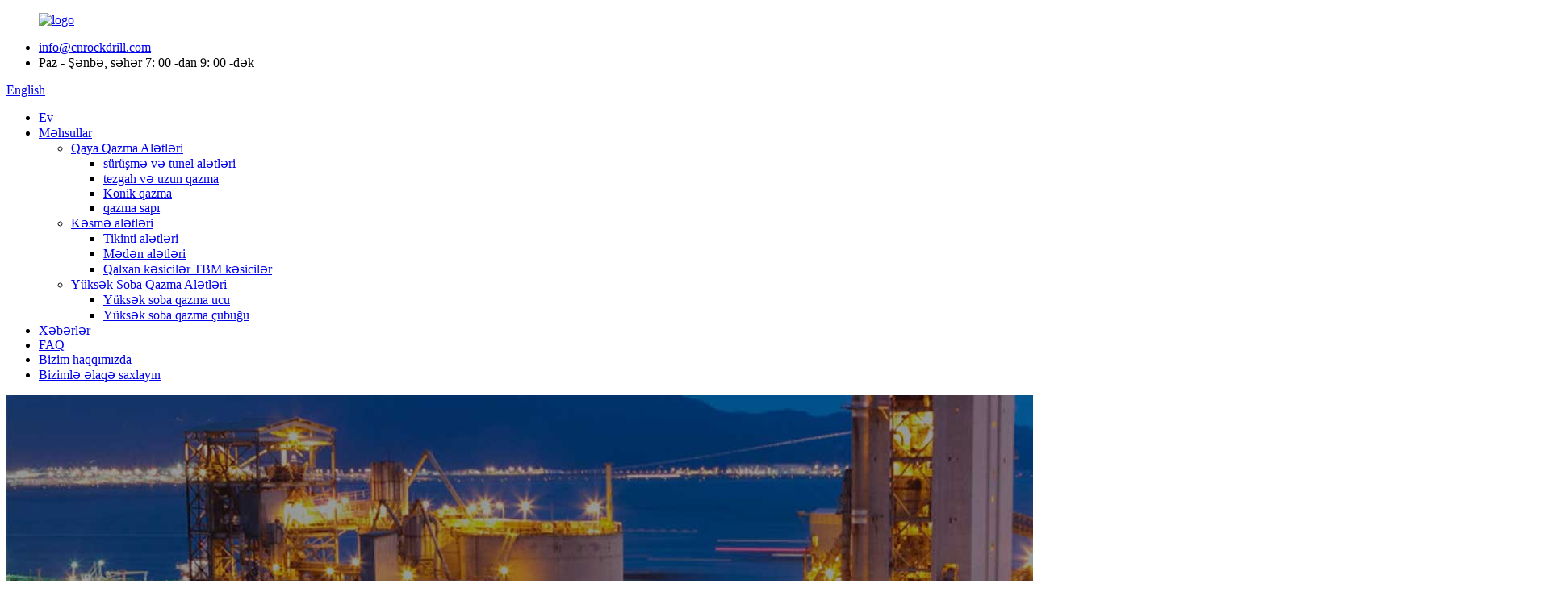

--- FILE ---
content_type: text/html
request_url: http://az.cnrockdrill.com/tapered-drilling-products/
body_size: 9521
content:
<!DOCTYPE html>
<html dir="ltr" lang="en">
<head>

<script async="" src="https://www.googletagmanager.com/gtag/js?id=UA-65823195-17"></script>
<script>
  window.dataLayer = window.dataLayer || [];
  function gtag(){dataLayer.push(arguments);}
  gtag('js', new Date());

  gtag('config', 'UA-65823195-17');
</script>
<meta content="text/html; charset=utf-8" http-equiv="Content-Type"/>
<title>Konik qazma fabriki - Çin Konik qazma İstehsalçıları, Təchizatçıları</title>
<meta content="width=device-width,initial-scale=1,minimum-scale=1,maximum-scale=1,user-scalable=no" name="viewport"/>
<link href="" rel="apple-touch-icon-precomposed"/>
<meta content="telephone=no" name="format-detection"/>
<meta content="yes" name="apple-mobile-web-app-capable"/>
<meta content="black" name="apple-mobile-web-app-status-bar-style"/>
<link href="//cdn.globalso.com/cnrockdrill/style/global/style.css" rel="stylesheet"/>
<link href="//cdn.globalso.com/cnrockdrill/style/public/public.css" rel="stylesheet"/>
<link href="//cdn.globalso.com/cnrockdrill/c0f85347.png" rel="shortcut icon"/>
<link href="https://www.cnrockdrill.com/tapered-drilling-products/" rel="canonical"/>
<meta content="
   Konik qazma İstehsalçıları, Fabrika, Çindən Təchizatçılar, Bir çox fikir və təklif kəskin şəkildə təqdir ediləcək! Böyük əməkdaşlıq hər birimizi daha yaxşı inkişafa təkan verə bilər!
  " name="description"/>
<link href="//cdn.globalso.com/hide_search.css" rel="stylesheet"/></head>
<body>
<div class="container">

<header class="web_head">
<div class="top_bar layout">
<figure class="logo"> <a href="http://az.cnrockdrill.com/"> <img alt="logo" src="//cdn.globalso.com/cnrockdrill/e7e1f7052.png"/>
</a></figure>
<ul class="head_contact">
<li class="head_mail"><a href="mailto:info@cnrockdrill.com">info@cnrockdrill.com</a></li> <li class="work_hour">Paz - Şənbə, səhər 7: 00 -dan 9: 00 -dək</li>
</ul>

<div class="change-language ensemble">
<div class="change-language-info">
<div class="change-language-title medium-title">
<div class="language-flag language-flag-en"><a href="https://www.cnrockdrill.com/"><b class="country-flag"></b><span>English</span> </a></div>
<b class="language-icon"></b>
</div>
<div class="change-language-cont sub-content">
<div class="empty"></div>
</div>
</div>
</div>


</div>
<div class="head_layout">
<div class="layout">
<nav class="nav_wrap">
<ul class="head_nav">
<li><a href="/">Ev</a></li>
<li class="current-menu-ancestor"><a href="http://az.cnrockdrill.com/product-categories/">Məhsullar</a>
<ul class="sub-menu">
<li class="current-menu-ancestor current-menu-parent"><a href="http://az.cnrockdrill.com/rock-drilling-tools/">Qaya Qazma Alətləri</a>
<ul class="sub-menu">
<li><a href="http://az.cnrockdrill.com/drifting-and-tunneling-tools/">sürüşmə və tunel alətləri</a></li>
<li><a href="http://az.cnrockdrill.com/deep-drilling-drill-tools/">tezgah və uzun qazma</a></li>
<li class="nav-current"><a href="http://az.cnrockdrill.com/tapered-drilling-products/">Konik qazma</a></li>
<li><a href="http://az.cnrockdrill.com/shank-adapter/">qazma sapı</a></li>
</ul>
</li>
<li><a href="http://az.cnrockdrill.com/cutting-tools/">Kəsmə alətləri</a>
<ul class="sub-menu">
<li><a href="http://az.cnrockdrill.com/construction-tools/">Tikinti alətləri</a></li>
<li><a href="http://az.cnrockdrill.com/mining-tools/">Mədən alətləri</a></li>
<li><a href="http://az.cnrockdrill.com/shield-cutters-tbm-cutters/">Qalxan kəsicilər TBM kəsicilər</a></li>
</ul>
</li>
<li><a href="http://az.cnrockdrill.com/blast-furnace-drilling-tools/">Yüksək Soba Qazma Alətləri</a>
<ul class="sub-menu">
<li><a href="http://az.cnrockdrill.com/blast-furnace-drill-bit/">Yüksək soba qazma ucu</a></li>
<li><a href="http://az.cnrockdrill.com/blast-furnace-drill-rod/">Yüksək soba qazma çubuğu</a></li>
</ul>
</li>
</ul>
</li>
<li><a href="http://az.cnrockdrill.com/news/">Xəbərlər</a></li>
<li><a href="http://az.cnrockdrill.com/faqs/">FAQ</a></li>
<li><a href="http://az.cnrockdrill.com/about-us/">Bizim haqqımızda</a></li>
<li><a href="http://az.cnrockdrill.com/contact-us/">Bizimlə əlaqə saxlayın</a></li>
</ul>
</nav>
<div class="btn--search" id="btn-search"></div>
</div>
</div>
</header>
 
<section class="sys_sub_head">
<div class="head_bn_item"><img src="https://www.cnrockdrill.com/style/global/img/demo/page_banner.jpg"/></div>
<section class="path_bar">
<ul>
<li> <a href="http://az.cnrockdrill.com/" itemprop="breadcrumb">Ev</a></li><li> <a href="http://az.cnrockdrill.com/products/" itemprop="breadcrumb" title="Products">Məhsullar</a> </li><li> <a href="http://az.cnrockdrill.com/rock-drilling-tools/" itemprop="breadcrumb" title="Rock Drilling Tools">Qaya Qazma Alətləri</a> </li><li> <a href="#">Konik qazma</a></li>
</ul>
<h1 class="pagnation_title">Konik qazma</h1>
</section>
</section>
<div class="greeting-wrap layout"> <span class="greeting-info">Salam, məhsullarımızla tanış olmaq üçün gəlin!</span> </div>
<section class="web_main page_main">
<div class="layout">
<aside class="aside">
<section class="aside-wrap">
<section class="side-widget">
<div class="side-tit-bar">
<h2 class="side-tit">Kateqoriyalar</h2>
</div>
<ul class="side-cate">
<li class="current-menu-ancestor current-menu-parent"><a href="http://az.cnrockdrill.com/rock-drilling-tools/">Qaya Qazma Alətləri</a>
<ul class="sub-menu">
<li><a href="http://az.cnrockdrill.com/drifting-and-tunneling-tools/">sürüşmə və tunel alətləri</a></li>
<li><a href="http://az.cnrockdrill.com/deep-drilling-drill-tools/">tezgah və uzun qazma</a></li>
<li class="nav-current"><a href="http://az.cnrockdrill.com/tapered-drilling-products/">Konik qazma</a></li>
<li><a href="http://az.cnrockdrill.com/shank-adapter/">qazma sapı</a></li>
</ul>
</li>
<li><a href="http://az.cnrockdrill.com/cutting-tools/">Kəsmə alətləri</a>
<ul class="sub-menu">
<li><a href="http://az.cnrockdrill.com/construction-tools/">Tikinti alətləri</a></li>
<li><a href="http://az.cnrockdrill.com/mining-tools/">Mədən alətləri</a></li>
<li><a href="http://az.cnrockdrill.com/shield-cutters-tbm-cutters/">Qalxan kəsicilər TBM kəsicilər</a></li>
</ul>
</li>
<li><a href="http://az.cnrockdrill.com/blast-furnace-drilling-tools/">Yüksək Soba Qazma Alətləri</a>
<ul class="sub-menu">
<li><a href="http://az.cnrockdrill.com/blast-furnace-drill-bit/">Yüksək soba qazma ucu</a></li>
<li><a href="http://az.cnrockdrill.com/blast-furnace-drill-rod/">Yüksək soba qazma çubuğu</a></li>
</ul>
</li>
</ul>
</section>
<div class="side-widget">
<div class="side-product-items">
<div class="items_content">
<div class="side_slider">
<ul class="swiper-wrapper">
<li class="swiper-slide gm-sep side_product_item">
<figure> <a class="item-img" href="http://az.cnrockdrill.com/tbm-tunnel-boring-machine-carbide-single-disc-cutter-for-hard-rock-drilling-made-in-china-product/"><img alt="TBM Tunnel Boring Machine Carbide Single Disc C..." src="//cdn.globalso.com/cnrockdrill/H93a511739f0c4f638adc91f7bda575e2b-300x185.jpg"/></a>
<figcaption>
<h3 class="item_title"><a href="http://az.cnrockdrill.com/tbm-tunnel-boring-machine-carbide-single-disc-cutter-for-hard-rock-drilling-made-in-china-product/">TBM Tunel Qazma Maşını C ...</a></h3>
</figcaption>
</figure>
</li>
<li class="swiper-slide gm-sep side_product_item">
<figure> <a class="item-img" href="http://az.cnrockdrill.com/hollow-drill-steel-rod-for-rock-drill-product/"><img alt="R28 R32 R35 R38 T38 T45 T51 GT60 ST58 ST68 Mini..." src="//cdn.globalso.com/cnrockdrill/060119f7159f2073d9bf4dce9acacca5_HTB1j1EVPFXXXXbkXpXXq6xXFXXXe-269x300.jpg"/></a>
<figcaption>
<h3 class="item_title"><a href="http://az.cnrockdrill.com/hollow-drill-steel-rod-for-rock-drill-product/">R28 R32 R35 R38 T38 T45 T51 ...</a></h3>
</figcaption>
</figure>
</li>
<li class="swiper-slide gm-sep side_product_item">
<figure> <a class="item-img" href="http://az.cnrockdrill.com/tapered-tools-11-taper-product/"><img alt="Tapered tools, 11° taper" src="//cdn.globalso.com/cnrockdrill/43d9caa6-300x300.jpg"/></a>
<figcaption>
<h3 class="item_title"><a href="http://az.cnrockdrill.com/tapered-tools-11-taper-product/">Konik alətlər, 11 ° konik</a></h3>
</figcaption>
</figure>
</li>
<li class="swiper-slide gm-sep side_product_item">
<figure> <a class="item-img" href="http://az.cnrockdrill.com/tapered-tools-7-taper-product/"><img alt="Tapered tools, 7° taper" src="//cdn.globalso.com/cnrockdrill/d161bf77-300x300.jpg"/></a>
<figcaption>
<h3 class="item_title"><a href="http://az.cnrockdrill.com/tapered-tools-7-taper-product/">Konik alətlər, 7 ° konik</a></h3>
</figcaption>
</figure>
</li>
<li class="swiper-slide gm-sep side_product_item">
<figure> <a class="item-img" href="http://az.cnrockdrill.com/1448-product/"><img alt="Bench and long-hole drilling T45 (1 3/4 “)" src="//cdn.globalso.com/cnrockdrill/8d9d4c2f5-300x300.jpg"/></a>
<figcaption>
<h3 class="item_title"><a href="http://az.cnrockdrill.com/1448-product/">Tezgah və uzun delikli matkap ...</a></h3>
</figcaption>
</figure>
</li>
</ul>
</div>
<div class="btn-prev"></div>
<div class="btn-next"></div>
</div>
</div>
</div>
</section>
</aside> <section class="main">
<div class="product-list">
<ul class="product_list_items">
<li class="product_list_item">
<figure>
<span class="item_img"><img alt="Tapered tools, 11° taper" src="//cdn.globalso.com/cnrockdrill/43d9caa6-300x300.jpg"/><a href="http://az.cnrockdrill.com/tapered-tools-11-taper-product/" title="Tapered tools, 11° taper"></a> </span>
<figcaption>
<div class="item_information">
<h3 class="item_title"><a href="http://az.cnrockdrill.com/tapered-tools-11-taper-product/" title="Tapered tools, 11° taper">Konik alətlər, 11 ° konik</a></h3>
<div class="item_info">
<p>Qaya qazma alətlərinə aşağıdakılar daxildir: matkap ucu, qazma çubuğu, sap və mufta. Qazma qurğusunun pistonu bilək sümüyünə birbaşa təsir edir, qaya parçalanması üzərində işləmək üçün zərbə gücünü çubuq vasitəsilə stres dalğası şəklində əldə edir. Birincil qırılma yolu ikincil kəsərkən təsir edir; hər ikisi də yüksək qazma səmərəliliyinə malikdir. Adətən yerin quru səthi dərinliyi bir neçə santimetrdən yüzlərlə metrə qədər dəyişən torpaq, gil, çamur, qum, çınqıl və qaya daşları kimi boş, konsolidasiya olunmamış materiallarla örtülür. Sistemlər bütün məhsul çeşidində mövcuddur, ən kiçiyi 114 mm (4 1/2 ″) korpusdur və hazırda ən böyük ölçü 1220 mm (48 ″) korpus üçündür.</p>
</div>
</div>
<div class="product_btns">
<a class="priduct_btn_inquiry add_email12" href="javascript:">sorğu</a><a class="priduct_btn_detail" href="http://az.cnrockdrill.com/tapered-tools-11-taper-product/">detal</a>
</div>
</figcaption>
</figure>
</li>
<li class="product_list_item">
<figure>
<span class="item_img"><img alt="Tapered tools, 12° taper" src="//cdn.globalso.com/cnrockdrill/6b5c49db7-300x300.jpg"/><a href="http://az.cnrockdrill.com/tapered-tools-12-taper-product/" title="Tapered tools, 12° taper"></a> </span>
<figcaption>
<div class="item_information">
<h3 class="item_title"><a href="http://az.cnrockdrill.com/tapered-tools-12-taper-product/" title="Tapered tools, 12° taper">Konik alətlər, 12 ° konik</a></h3>
<div class="item_info">
<p>Qaya qazma alətlərinə aşağıdakılar daxildir: matkap ucu, qazma çubuğu, sap və mufta. Qazma qurğusunun pistonu bilək sümüyünə birbaşa təsir edir, qaya parçalanması üzərində işləmək üçün zərbə gücünü çubuq vasitəsilə stres dalğası şəklində əldə edir. Birincil qırılma yolu ikincil kəsərkən təsir edir; hər ikisi də yüksək qazma səmərəliliyinə malikdir. Adətən yerin quru səthi dərinliyi bir neçə santimetrdən yüzlərlə metrə qədər dəyişən torpaq, gil, çamur, qum, çınqıl və qaya daşları kimi boş, konsolidasiya olunmamış materiallarla örtülür. Sistemlər bütün məhsul çeşidində mövcuddur, ən kiçiyi 114 mm (4 1/2 ″) korpusdur və hazırda ən böyük ölçü 1220 mm (48 ″) korpus üçündür.</p>
</div>
</div>
<div class="product_btns">
<a class="priduct_btn_inquiry add_email12" href="javascript:">sorğu</a><a class="priduct_btn_detail" href="http://az.cnrockdrill.com/tapered-tools-12-taper-product/">detal</a>
</div>
</figcaption>
</figure>
</li>
<li class="product_list_item">
<figure>
<span class="item_img"><img alt="Tapered tools, 7° taper" src="//cdn.globalso.com/cnrockdrill/d161bf77-300x300.jpg"/><a href="http://az.cnrockdrill.com/tapered-tools-7-taper-product/" title="Tapered tools, 7° taper"></a> </span>
<figcaption>
<div class="item_information">
<h3 class="item_title"><a href="http://az.cnrockdrill.com/tapered-tools-7-taper-product/" title="Tapered tools, 7° taper">Konik alətlər, 7 ° konik</a></h3>
<div class="item_info">
<p>Qaya qazma alətlərinə aşağıdakılar daxildir: matkap ucu, qazma çubuğu, sap və mufta. Qazma qurğusunun pistonu bilək sümüyünə birbaşa təsir edir, qaya parçalanması üzərində işləmək üçün zərbə gücünü çubuq vasitəsilə stres dalğası şəklində əldə edir. Birincil qırılma yolu ikincil kəsərkən təsir edir; hər ikisi də yüksək qazma səmərəliliyinə malikdir. Adətən yerin quru səthi dərinliyi bir neçə santimetrdən yüzlərlə metrə qədər dəyişən torpaq, gil, çamur, qum, çınqıl və qaya daşları kimi boş, konsolidasiya olunmamış materiallarla örtülür. Sistemlər bütün məhsul çeşidində mövcuddur, ən kiçiyi 114 mm (4 1/2 ″) korpusdur və hazırda ən böyük ölçü 1220 mm (48 ″) korpus üçündür.</p>
</div>
</div>
<div class="product_btns">
<a class="priduct_btn_inquiry add_email12" href="javascript:">sorğu</a><a class="priduct_btn_detail" href="http://az.cnrockdrill.com/tapered-tools-7-taper-product/">detal</a>
</div>
</figcaption>
</figure>
</li>
</ul>
<div class="page_bar">
<div class="pages"></div>
</div>
</div>
</section>
</div>
</section>

<footer class="web_footer" style="background-image: url(https://www.cnrockdrill.com//style/global/img/demo/footerbg.jpg)">
<section class="layout">
<div class="foor_service">
<div class="foot_item foot_contact_item wow fadeInLeftA" data-wow-delay=".9s" data-wow-duration=".8s">
<h2 class="fot_tit">Bizimlə əlaqə saxlayın</h2>
<div class="foot_cont">
<ul class="foot_contact">
<li class="foot_address">SHANDONG LYNE METAL PRODUCTS ŞİRKƏTİ</li> <li class="foot_phone"><a href="tel:008618865226000">008618865226000</a></li> <li class="foot_email"><a href="mailto:info@cnrockdrill.com">info@cnrockdrill.com</a></li> </ul>
</div>
</div>
<div class="foot_item foot_company_info wow fadeInLeftA" data-wow-delay=".7s" data-wow-duration=".8s">
<h2 class="fot_tit">Məhsul siyahısı</h2>
<div class="foot_cont">
<ul class="foot_nav">
<li><a href="http://az.cnrockdrill.com/blast-furnace-drilling-tools/">Yüksək Soba Qazma Alətləri</a></li>
<li><a href="http://az.cnrockdrill.com/cutting-tools/">Kəsmə alətləri</a></li>
<li><a href="http://az.cnrockdrill.com/rock-drilling-tools/">Qaya Qazma Alətləri</a></li>
</ul>
<ul class="foot_sns">
<li><a href="http://az.cnrockdrill.com/contact-us/" target="_blank"><img alt="sns03" src="//cdn.globalso.com/cnrockdrill/a3f91cf3.png"/></a></li>
<li><a href="http://az.cnrockdrill.com/contact-us/" target="_blank"><img alt="sns04" src="//cdn.globalso.com/cnrockdrill/400f8e40.png"/></a></li>
<li><a href="http://az.cnrockdrill.com/contact-us/" target="_blank"><img alt="sns01" src="//cdn.globalso.com/cnrockdrill/412f3928.png"/></a></li>
</ul>
</div>
</div>
<div class="foot_item foot_inquiry wow fadeInLeftA" data-wow-delay=".7s" data-wow-duration=".8s">
<h2 class="fot_tit">Sorğu göndərilməsi</h2>
<div class="foot_cont">
<p class="inquirydesc">Məhsullarımızla bağlı suallarınız üçün e-poçtunuzu bizə yazın və 24 saat ərzində bizimlə əlaqə saxlayın.</p>
<a class="inquiry_btn more_btn" href="javascript:">indi sorğu</a> </div>
</div>
</div>
</section>
<div class="copyright wow fadeInLeftA" data-wow-delay="1.2s" data-wow-duration=".8s"> © Müəlliflik hüququ - 2010-2021: Bütün Hüquqlar Qorunur. </div>
</footer>

</div>

<aside class="scrollsidebar" id="scrollsidebar">
<div class="side_content">
<div class="side_list">
<header class="hd"><img alt="Online Inuiry" src="//cdn.globalso.com/title_pic.png"/></header>
<div class="cont">
<li><a class="email" href="javascript:" onclick="showMsgPop();">E -poçt göndər</a></li>
</div>
<div class="t-code"> <a href="http://az.cnrockdrill.com/contact-us/"><img alt="wechat" src="//cdn.globalso.com/cnrockdrill/1b5f04a1.png" width="120px"/></a><br/>
<center> Wechat </center>
</div>
<div class="side_title"><a class="close_btn"><span>x</span></a></div>
</div>
</div>
<div class="show_btn"></div>
</aside>
<div class="inquiry-pop-bd">
<div class="inquiry-pop"> <i class="ico-close-pop" onclick="hideMsgPop();"></i>
<script src="//www.globalso.site/form.js" type="text/javascript"></script>
</div>
</div>
<div class="web-search"> <b class="btn--search-close" id="btn-search-close"></b>
<div style=" width:100%">
<div class="head-search">
<form action="/search.php" method="get">
<input class="search-ipt" name="s" placeholder="Start Typing..."/>
<input name="cat" type="hidden" value="490"/>
<input class="search-btn" type="submit"/>
<span class="search-attr">Axtarmaq üçün enter və ya bağlamaq üçün ESC vurun</span>
</form>
</div>
</div>
</div>
<script src="//cdn.globalso.com/cnrockdrill/style/global/js/jquery.min.js" type="text/javascript"></script>
<script src="//cdn.globalso.com/cnrockdrill/style/global/js/common.js" type="text/javascript"></script>
<script src="//cdn.globalso.com/cnrockdrill/style/public/public.js" type="text/javascript"></script>

<ul class="prisna-wp-translate-seo" id="prisna-translator-seo"><li class="language-flag language-flag-en"><a href="https://www.cnrockdrill.com/tapered-drilling-products/" target="_blank" title="English"><b class="country-flag"></b><span>English</span></a></li><li class="language-flag language-flag-fr"><a href="http://fr.cnrockdrill.com/tapered-drilling-products/" target="_blank" title="French"><b class="country-flag"></b><span>French</span></a></li><li class="language-flag language-flag-de"><a href="http://de.cnrockdrill.com/tapered-drilling-products/" target="_blank" title="German"><b class="country-flag"></b><span>German</span></a></li><li class="language-flag language-flag-pt"><a href="http://pt.cnrockdrill.com/tapered-drilling-products/" target="_blank" title="Portuguese"><b class="country-flag"></b><span>Portuguese</span></a></li><li class="language-flag language-flag-es"><a href="http://es.cnrockdrill.com/tapered-drilling-products/" target="_blank" title="Spanish"><b class="country-flag"></b><span>Spanish</span></a></li><li class="language-flag language-flag-ru"><a href="http://ru.cnrockdrill.com/tapered-drilling-products/" target="_blank" title="Russian"><b class="country-flag"></b><span>Russian</span></a></li><li class="language-flag language-flag-ja"><a href="http://ja.cnrockdrill.com/tapered-drilling-products/" target="_blank" title="Japanese"><b class="country-flag"></b><span>Japanese</span></a></li><li class="language-flag language-flag-ko"><a href="http://ko.cnrockdrill.com/tapered-drilling-products/" target="_blank" title="Korean"><b class="country-flag"></b><span>Korean</span></a></li><li class="language-flag language-flag-ar"><a href="http://ar.cnrockdrill.com/tapered-drilling-products/" target="_blank" title="Arabic"><b class="country-flag"></b><span>Arabic</span></a></li><li class="language-flag language-flag-ga"><a href="http://ga.cnrockdrill.com/tapered-drilling-products/" target="_blank" title="Irish"><b class="country-flag"></b><span>Irish</span></a></li><li class="language-flag language-flag-el"><a href="http://el.cnrockdrill.com/tapered-drilling-products/" target="_blank" title="Greek"><b class="country-flag"></b><span>Greek</span></a></li><li class="language-flag language-flag-tr"><a href="http://tr.cnrockdrill.com/tapered-drilling-products/" target="_blank" title="Turkish"><b class="country-flag"></b><span>Turkish</span></a></li><li class="language-flag language-flag-it"><a href="http://it.cnrockdrill.com/tapered-drilling-products/" target="_blank" title="Italian"><b class="country-flag"></b><span>Italian</span></a></li><li class="language-flag language-flag-da"><a href="http://da.cnrockdrill.com/tapered-drilling-products/" target="_blank" title="Danish"><b class="country-flag"></b><span>Danish</span></a></li><li class="language-flag language-flag-ro"><a href="http://ro.cnrockdrill.com/tapered-drilling-products/" target="_blank" title="Romanian"><b class="country-flag"></b><span>Romanian</span></a></li><li class="language-flag language-flag-id"><a href="http://id.cnrockdrill.com/tapered-drilling-products/" target="_blank" title="Indonesian"><b class="country-flag"></b><span>Indonesian</span></a></li><li class="language-flag language-flag-cs"><a href="http://cs.cnrockdrill.com/tapered-drilling-products/" target="_blank" title="Czech"><b class="country-flag"></b><span>Czech</span></a></li><li class="language-flag language-flag-af"><a href="http://af.cnrockdrill.com/tapered-drilling-products/" target="_blank" title="Afrikaans"><b class="country-flag"></b><span>Afrikaans</span></a></li><li class="language-flag language-flag-sv"><a href="http://sv.cnrockdrill.com/tapered-drilling-products/" target="_blank" title="Swedish"><b class="country-flag"></b><span>Swedish</span></a></li><li class="language-flag language-flag-pl"><a href="http://pl.cnrockdrill.com/tapered-drilling-products/" target="_blank" title="Polish"><b class="country-flag"></b><span>Polish</span></a></li><li class="language-flag language-flag-eu"><a href="http://eu.cnrockdrill.com/tapered-drilling-products/" target="_blank" title="Basque"><b class="country-flag"></b><span>Basque</span></a></li><li class="language-flag language-flag-ca"><a href="http://ca.cnrockdrill.com/tapered-drilling-products/" target="_blank" title="Catalan"><b class="country-flag"></b><span>Catalan</span></a></li><li class="language-flag language-flag-eo"><a href="http://eo.cnrockdrill.com/tapered-drilling-products/" target="_blank" title="Esperanto"><b class="country-flag"></b><span>Esperanto</span></a></li><li class="language-flag language-flag-hi"><a href="http://hi.cnrockdrill.com/tapered-drilling-products/" target="_blank" title="Hindi"><b class="country-flag"></b><span>Hindi</span></a></li><li class="language-flag language-flag-lo"><a href="http://lo.cnrockdrill.com/tapered-drilling-products/" target="_blank" title="Lao"><b class="country-flag"></b><span>Lao</span></a></li><li class="language-flag language-flag-sq"><a href="http://sq.cnrockdrill.com/tapered-drilling-products/" target="_blank" title="Albanian"><b class="country-flag"></b><span>Albanian</span></a></li><li class="language-flag language-flag-am"><a href="http://am.cnrockdrill.com/tapered-drilling-products/" target="_blank" title="Amharic"><b class="country-flag"></b><span>Amharic</span></a></li><li class="language-flag language-flag-hy"><a href="http://hy.cnrockdrill.com/tapered-drilling-products/" target="_blank" title="Armenian"><b class="country-flag"></b><span>Armenian</span></a></li><li class="language-flag language-flag-az"><a href="http://az.cnrockdrill.com/tapered-drilling-products/" target="_blank" title="Azerbaijani"><b class="country-flag"></b><span>Azerbaijani</span></a></li><li class="language-flag language-flag-be"><a href="http://be.cnrockdrill.com/tapered-drilling-products/" target="_blank" title="Belarusian"><b class="country-flag"></b><span>Belarusian</span></a></li><li class="language-flag language-flag-bn"><a href="http://bn.cnrockdrill.com/tapered-drilling-products/" target="_blank" title="Bengali"><b class="country-flag"></b><span>Bengali</span></a></li><li class="language-flag language-flag-bs"><a href="http://bs.cnrockdrill.com/tapered-drilling-products/" target="_blank" title="Bosnian"><b class="country-flag"></b><span>Bosnian</span></a></li><li class="language-flag language-flag-bg"><a href="http://bg.cnrockdrill.com/tapered-drilling-products/" target="_blank" title="Bulgarian"><b class="country-flag"></b><span>Bulgarian</span></a></li><li class="language-flag language-flag-ceb"><a href="http://ceb.cnrockdrill.com/tapered-drilling-products/" target="_blank" title="Cebuano"><b class="country-flag"></b><span>Cebuano</span></a></li><li class="language-flag language-flag-ny"><a href="http://ny.cnrockdrill.com/tapered-drilling-products/" target="_blank" title="Chichewa"><b class="country-flag"></b><span>Chichewa</span></a></li><li class="language-flag language-flag-co"><a href="http://co.cnrockdrill.com/tapered-drilling-products/" target="_blank" title="Corsican"><b class="country-flag"></b><span>Corsican</span></a></li><li class="language-flag language-flag-hr"><a href="http://hr.cnrockdrill.com/tapered-drilling-products/" target="_blank" title="Croatian"><b class="country-flag"></b><span>Croatian</span></a></li><li class="language-flag language-flag-nl"><a href="http://nl.cnrockdrill.com/tapered-drilling-products/" target="_blank" title="Dutch"><b class="country-flag"></b><span>Dutch</span></a></li><li class="language-flag language-flag-et"><a href="http://et.cnrockdrill.com/tapered-drilling-products/" target="_blank" title="Estonian"><b class="country-flag"></b><span>Estonian</span></a></li><li class="language-flag language-flag-tl"><a href="http://tl.cnrockdrill.com/tapered-drilling-products/" target="_blank" title="Filipino"><b class="country-flag"></b><span>Filipino</span></a></li><li class="language-flag language-flag-fi"><a href="http://fi.cnrockdrill.com/tapered-drilling-products/" target="_blank" title="Finnish"><b class="country-flag"></b><span>Finnish</span></a></li><li class="language-flag language-flag-fy"><a href="http://fy.cnrockdrill.com/tapered-drilling-products/" target="_blank" title="Frisian"><b class="country-flag"></b><span>Frisian</span></a></li><li class="language-flag language-flag-gl"><a href="http://gl.cnrockdrill.com/tapered-drilling-products/" target="_blank" title="Galician"><b class="country-flag"></b><span>Galician</span></a></li><li class="language-flag language-flag-ka"><a href="http://ka.cnrockdrill.com/tapered-drilling-products/" target="_blank" title="Georgian"><b class="country-flag"></b><span>Georgian</span></a></li><li class="language-flag language-flag-gu"><a href="http://gu.cnrockdrill.com/tapered-drilling-products/" target="_blank" title="Gujarati"><b class="country-flag"></b><span>Gujarati</span></a></li><li class="language-flag language-flag-ht"><a href="http://ht.cnrockdrill.com/tapered-drilling-products/" target="_blank" title="Haitian"><b class="country-flag"></b><span>Haitian</span></a></li><li class="language-flag language-flag-ha"><a href="http://ha.cnrockdrill.com/tapered-drilling-products/" target="_blank" title="Hausa"><b class="country-flag"></b><span>Hausa</span></a></li><li class="language-flag language-flag-haw"><a href="http://haw.cnrockdrill.com/tapered-drilling-products/" target="_blank" title="Hawaiian"><b class="country-flag"></b><span>Hawaiian</span></a></li><li class="language-flag language-flag-iw"><a href="http://iw.cnrockdrill.com/tapered-drilling-products/" target="_blank" title="Hebrew"><b class="country-flag"></b><span>Hebrew</span></a></li><li class="language-flag language-flag-hmn"><a href="http://hmn.cnrockdrill.com/tapered-drilling-products/" target="_blank" title="Hmong"><b class="country-flag"></b><span>Hmong</span></a></li><li class="language-flag language-flag-hu"><a href="http://hu.cnrockdrill.com/tapered-drilling-products/" target="_blank" title="Hungarian"><b class="country-flag"></b><span>Hungarian</span></a></li><li class="language-flag language-flag-is"><a href="http://is.cnrockdrill.com/tapered-drilling-products/" target="_blank" title="Icelandic"><b class="country-flag"></b><span>Icelandic</span></a></li><li class="language-flag language-flag-ig"><a href="http://ig.cnrockdrill.com/tapered-drilling-products/" target="_blank" title="Igbo"><b class="country-flag"></b><span>Igbo</span></a></li><li class="language-flag language-flag-jw"><a href="http://jw.cnrockdrill.com/tapered-drilling-products/" target="_blank" title="Javanese"><b class="country-flag"></b><span>Javanese</span></a></li><li class="language-flag language-flag-kn"><a href="http://kn.cnrockdrill.com/tapered-drilling-products/" target="_blank" title="Kannada"><b class="country-flag"></b><span>Kannada</span></a></li><li class="language-flag language-flag-kk"><a href="http://kk.cnrockdrill.com/tapered-drilling-products/" target="_blank" title="Kazakh"><b class="country-flag"></b><span>Kazakh</span></a></li><li class="language-flag language-flag-km"><a href="http://km.cnrockdrill.com/tapered-drilling-products/" target="_blank" title="Khmer"><b class="country-flag"></b><span>Khmer</span></a></li><li class="language-flag language-flag-ku"><a href="http://ku.cnrockdrill.com/tapered-drilling-products/" target="_blank" title="Kurdish"><b class="country-flag"></b><span>Kurdish</span></a></li><li class="language-flag language-flag-ky"><a href="http://ky.cnrockdrill.com/tapered-drilling-products/" target="_blank" title="Kyrgyz"><b class="country-flag"></b><span>Kyrgyz</span></a></li><li class="language-flag language-flag-la"><a href="http://la.cnrockdrill.com/tapered-drilling-products/" target="_blank" title="Latin"><b class="country-flag"></b><span>Latin</span></a></li><li class="language-flag language-flag-lv"><a href="http://lv.cnrockdrill.com/tapered-drilling-products/" target="_blank" title="Latvian"><b class="country-flag"></b><span>Latvian</span></a></li><li class="language-flag language-flag-lt"><a href="http://lt.cnrockdrill.com/tapered-drilling-products/" target="_blank" title="Lithuanian"><b class="country-flag"></b><span>Lithuanian</span></a></li><li class="language-flag language-flag-lb"><a href="http://lb.cnrockdrill.com/tapered-drilling-products/" target="_blank" title="Luxembou.."><b class="country-flag"></b><span>Luxembou..</span></a></li><li class="language-flag language-flag-mk"><a href="http://mk.cnrockdrill.com/tapered-drilling-products/" target="_blank" title="Macedonian"><b class="country-flag"></b><span>Macedonian</span></a></li><li class="language-flag language-flag-mg"><a href="http://mg.cnrockdrill.com/tapered-drilling-products/" target="_blank" title="Malagasy"><b class="country-flag"></b><span>Malagasy</span></a></li><li class="language-flag language-flag-ms"><a href="http://ms.cnrockdrill.com/tapered-drilling-products/" target="_blank" title="Malay"><b class="country-flag"></b><span>Malay</span></a></li><li class="language-flag language-flag-ml"><a href="http://ml.cnrockdrill.com/tapered-drilling-products/" target="_blank" title="Malayalam"><b class="country-flag"></b><span>Malayalam</span></a></li><li class="language-flag language-flag-mt"><a href="http://mt.cnrockdrill.com/tapered-drilling-products/" target="_blank" title="Maltese"><b class="country-flag"></b><span>Maltese</span></a></li><li class="language-flag language-flag-mi"><a href="http://mi.cnrockdrill.com/tapered-drilling-products/" target="_blank" title="Maori"><b class="country-flag"></b><span>Maori</span></a></li><li class="language-flag language-flag-mr"><a href="http://mr.cnrockdrill.com/tapered-drilling-products/" target="_blank" title="Marathi"><b class="country-flag"></b><span>Marathi</span></a></li><li class="language-flag language-flag-mn"><a href="http://mn.cnrockdrill.com/tapered-drilling-products/" target="_blank" title="Mongolian"><b class="country-flag"></b><span>Mongolian</span></a></li><li class="language-flag language-flag-my"><a href="http://my.cnrockdrill.com/tapered-drilling-products/" target="_blank" title="Burmese"><b class="country-flag"></b><span>Burmese</span></a></li><li class="language-flag language-flag-ne"><a href="http://ne.cnrockdrill.com/tapered-drilling-products/" target="_blank" title="Nepali"><b class="country-flag"></b><span>Nepali</span></a></li><li class="language-flag language-flag-no"><a href="http://no.cnrockdrill.com/tapered-drilling-products/" target="_blank" title="Norwegian"><b class="country-flag"></b><span>Norwegian</span></a></li><li class="language-flag language-flag-ps"><a href="http://ps.cnrockdrill.com/tapered-drilling-products/" target="_blank" title="Pashto"><b class="country-flag"></b><span>Pashto</span></a></li><li class="language-flag language-flag-fa"><a href="http://fa.cnrockdrill.com/tapered-drilling-products/" target="_blank" title="Persian"><b class="country-flag"></b><span>Persian</span></a></li><li class="language-flag language-flag-pa"><a href="http://pa.cnrockdrill.com/tapered-drilling-products/" target="_blank" title="Punjabi"><b class="country-flag"></b><span>Punjabi</span></a></li><li class="language-flag language-flag-sr"><a href="http://sr.cnrockdrill.com/tapered-drilling-products/" target="_blank" title="Serbian"><b class="country-flag"></b><span>Serbian</span></a></li><li class="language-flag language-flag-st"><a href="http://st.cnrockdrill.com/tapered-drilling-products/" target="_blank" title="Sesotho"><b class="country-flag"></b><span>Sesotho</span></a></li><li class="language-flag language-flag-si"><a href="http://si.cnrockdrill.com/tapered-drilling-products/" target="_blank" title="Sinhala"><b class="country-flag"></b><span>Sinhala</span></a></li><li class="language-flag language-flag-sk"><a href="http://sk.cnrockdrill.com/tapered-drilling-products/" target="_blank" title="Slovak"><b class="country-flag"></b><span>Slovak</span></a></li><li class="language-flag language-flag-sl"><a href="http://sl.cnrockdrill.com/tapered-drilling-products/" target="_blank" title="Slovenian"><b class="country-flag"></b><span>Slovenian</span></a></li><li class="language-flag language-flag-so"><a href="http://so.cnrockdrill.com/tapered-drilling-products/" target="_blank" title="Somali"><b class="country-flag"></b><span>Somali</span></a></li><li class="language-flag language-flag-sm"><a href="http://sm.cnrockdrill.com/tapered-drilling-products/" target="_blank" title="Samoan"><b class="country-flag"></b><span>Samoan</span></a></li><li class="language-flag language-flag-gd"><a href="http://gd.cnrockdrill.com/tapered-drilling-products/" target="_blank" title="Scots Gaelic"><b class="country-flag"></b><span>Scots Gaelic</span></a></li><li class="language-flag language-flag-sn"><a href="http://sn.cnrockdrill.com/tapered-drilling-products/" target="_blank" title="Shona"><b class="country-flag"></b><span>Shona</span></a></li><li class="language-flag language-flag-sd"><a href="http://sd.cnrockdrill.com/tapered-drilling-products/" target="_blank" title="Sindhi"><b class="country-flag"></b><span>Sindhi</span></a></li><li class="language-flag language-flag-su"><a href="http://su.cnrockdrill.com/tapered-drilling-products/" target="_blank" title="Sundanese"><b class="country-flag"></b><span>Sundanese</span></a></li><li class="language-flag language-flag-sw"><a href="http://sw.cnrockdrill.com/tapered-drilling-products/" target="_blank" title="Swahili"><b class="country-flag"></b><span>Swahili</span></a></li><li class="language-flag language-flag-tg"><a href="http://tg.cnrockdrill.com/tapered-drilling-products/" target="_blank" title="Tajik"><b class="country-flag"></b><span>Tajik</span></a></li><li class="language-flag language-flag-ta"><a href="http://ta.cnrockdrill.com/tapered-drilling-products/" target="_blank" title="Tamil"><b class="country-flag"></b><span>Tamil</span></a></li><li class="language-flag language-flag-te"><a href="http://te.cnrockdrill.com/tapered-drilling-products/" target="_blank" title="Telugu"><b class="country-flag"></b><span>Telugu</span></a></li><li class="language-flag language-flag-th"><a href="http://th.cnrockdrill.com/tapered-drilling-products/" target="_blank" title="Thai"><b class="country-flag"></b><span>Thai</span></a></li><li class="language-flag language-flag-uk"><a href="http://uk.cnrockdrill.com/tapered-drilling-products/" target="_blank" title="Ukrainian"><b class="country-flag"></b><span>Ukrainian</span></a></li><li class="language-flag language-flag-ur"><a href="http://ur.cnrockdrill.com/tapered-drilling-products/" target="_blank" title="Urdu"><b class="country-flag"></b><span>Urdu</span></a></li><li class="language-flag language-flag-uz"><a href="http://uz.cnrockdrill.com/tapered-drilling-products/" target="_blank" title="Uzbek"><b class="country-flag"></b><span>Uzbek</span></a></li><li class="language-flag language-flag-vi"><a href="http://vi.cnrockdrill.com/tapered-drilling-products/" target="_blank" title="Vietnamese"><b class="country-flag"></b><span>Vietnamese</span></a></li><li class="language-flag language-flag-cy"><a href="http://cy.cnrockdrill.com/tapered-drilling-products/" target="_blank" title="Welsh"><b class="country-flag"></b><span>Welsh</span></a></li><li class="language-flag language-flag-xh"><a href="http://xh.cnrockdrill.com/tapered-drilling-products/" target="_blank" title="Xhosa"><b class="country-flag"></b><span>Xhosa</span></a></li><li class="language-flag language-flag-yi"><a href="http://yi.cnrockdrill.com/tapered-drilling-products/" target="_blank" title="Yiddish"><b class="country-flag"></b><span>Yiddish</span></a></li><li class="language-flag language-flag-yo"><a href="http://yo.cnrockdrill.com/tapered-drilling-products/" target="_blank" title="Yoruba"><b class="country-flag"></b><span>Yoruba</span></a></li><li class="language-flag language-flag-zu"><a href="http://zu.cnrockdrill.com/tapered-drilling-products/" target="_blank" title="Zulu"><b class="country-flag"></b><span>Zulu</span></a></li></ul>
<script src="//cdn.goodao.net/style/js/translator-dropdown.js?ver=1.11" type="text/javascript"></script><script type="text/javascript">/*<![CDATA[*/var _prisna_translate=_prisna_translate||{languages:["en","fr","es","de","ru","ar","ko","ja","it","pt","ga","da","id","tr","sv","ro","pl","cs","eu","ca","eo","hi","el","ms","sr","sw","th","vi","cy","sk","lv","mt","hu","gl","gu","et","bn","sq","be","nl","tl","is","ht","lt","no","sl","ta","uk","yi","ur","te","fa","mk","kn","iw","fi","hr","bg","az","ka","af","st","si","so","su","tg","uz","yo","zu","pa","jw","kk","km","ceb","ny","lo","la","mg","ml","mi","mn","mr","my","ne","ig","hmn","ha","bs","hy","zh-TW","zh-CN","am","fy","co","ku","ps","lb","ky","sm","gd","sn","sd","xh","haw"],scrollBarLanguages:"15",flags:false,shortNames:true,targetSelector:"body,title",locationWidget:false,location:".transall",translateAttributes:true,translateTitleAttribute:true,translateAltAttribute:true,translatePlaceholderAttribute:true,translateMetaTags:"keywords,description,og:title,og:description,og:locale,og:url",localStorage:true,localStorageExpires:"1",backgroundColor:"transparent",fontColor:"transparent",nativeLanguagesNames:{"id":"Bahasa Indonesia","bs":"\u0431\u043e\u0441\u0430\u043d\u0441\u043a\u0438","my":"\u1019\u103c\u1014\u103a\u1019\u102c\u1018\u102c\u101e\u102c","kk":"\u049a\u0430\u0437\u0430\u049b","km":"\u1797\u17b6\u179f\u17b6\u1781\u17d2\u1798\u17c2\u179a","lo":"\u0e9e\u0eb2\u0eaa\u0eb2\u0ea5\u0eb2\u0ea7","mn":"\u041c\u043e\u043d\u0433\u043e\u043b \u0445\u044d\u043b","tg":"\u0422\u043e\u04b7\u0438\u043a\u04e3","ca":"Catal\u00e0","uz":"O\u02bbzbekcha","yo":"\u00c8d\u00e8 Yor\u00f9b\u00e1","si":"\u0dc3\u0dd2\u0d82\u0dc4\u0dbd","ne":"\u0928\u0947\u092a\u093e\u0932\u0940","pa":"\u0a2a\u0a70\u0a1c\u0a3e\u0a2c\u0a40","cs":"\u010ce\u0161tina","mr":"\u092e\u0930\u093e\u0920\u0940","ml":"\u0d2e\u0d32\u0d2f\u0d3e\u0d33\u0d02","hy":"\u0570\u0561\u0575\u0565\u0580\u0565\u0576","da":"Dansk","de":"Deutsch","es":"Espa\u00f1ol","fr":"Fran\u00e7ais","hr":"Hrvatski","it":"Italiano","lv":"Latvie\u0161u","lt":"Lietuvi\u0173","hu":"Magyar","nl":"Nederlands","no":"Norsk\u200e","pl":"Polski","pt":"Portugu\u00eas","ro":"Rom\u00e2n\u0103","sk":"Sloven\u010dina","sl":"Sloven\u0161\u010dina","fi":"Suomi","sv":"Svenska","tr":"T\u00fcrk\u00e7e","vi":"Ti\u1ebfng Vi\u1ec7t","el":"\u0395\u03bb\u03bb\u03b7\u03bd\u03b9\u03ba\u03ac","ru":"\u0420\u0443\u0441\u0441\u043a\u0438\u0439","sr":"\u0421\u0440\u043f\u0441\u043a\u0438","uk":"\u0423\u043a\u0440\u0430\u0457\u043d\u0441\u044c\u043a\u0430","bg":"\u0411\u044a\u043b\u0433\u0430\u0440\u0441\u043a\u0438","iw":"\u05e2\u05d1\u05e8\u05d9\u05ea","ar":"\u0627\u0644\u0639\u0631\u0628\u064a\u0629","fa":"\u0641\u0627\u0631\u0633\u06cc","hi":"\u0939\u093f\u0928\u094d\u0926\u0940","tl":"Tagalog","th":"\u0e20\u0e32\u0e29\u0e32\u0e44\u0e17\u0e22","mt":"Malti","sq":"Shqip","eu":"Euskara","bn":"\u09ac\u09be\u0982\u09b2\u09be","be":"\u0431\u0435\u043b\u0430\u0440\u0443\u0441\u043a\u0430\u044f \u043c\u043e\u0432\u0430","et":"Eesti Keel","gl":"Galego","ka":"\u10e5\u10d0\u10e0\u10d7\u10e3\u10da\u10d8","gu":"\u0a97\u0ac1\u0a9c\u0ab0\u0abe\u0aa4\u0ac0","ht":"Krey\u00f2l Ayisyen","is":"\u00cdslenska","ga":"Gaeilge","kn":"\u0c95\u0ca8\u0ccd\u0ca8\u0ca1","mk":"\u043c\u0430\u043a\u0435\u0434\u043e\u043d\u0441\u043a\u0438","ms":"Bahasa Melayu","sw":"Kiswahili","yi":"\u05f2\u05b4\u05d3\u05d9\u05e9","ta":"\u0ba4\u0bae\u0bbf\u0bb4\u0bcd","te":"\u0c24\u0c46\u0c32\u0c41\u0c17\u0c41","ur":"\u0627\u0631\u062f\u0648","cy":"Cymraeg","zh-CN":"\u4e2d\u6587\uff08\u7b80\u4f53\uff09\u200e","zh-TW":"\u4e2d\u6587\uff08\u7e41\u9ad4\uff09\u200e","ja":"\u65e5\u672c\u8a9e","ko":"\ud55c\uad6d\uc5b4","am":"\u12a0\u121b\u122d\u129b","haw":"\u014clelo Hawai\u02bbi","ky":"\u043a\u044b\u0440\u0433\u044b\u0437\u0447\u0430","lb":"L\u00ebtzebuergesch","ps":"\u067e\u069a\u062a\u0648\u200e","sd":"\u0633\u0646\u068c\u064a"},home:"\/",clsKey: "3bf380c55f2f34fb99c0c54863ff3e57"};/*]]>*/</script> <script>
function getCookie(name) {
    var arg = name + "=";
    var alen = arg.length;
    var clen = document.cookie.length;
    var i = 0;
    while (i < clen) {
        var j = i + alen;
        if (document.cookie.substring(i, j) == arg) return getCookieVal(j);
        i = document.cookie.indexOf(" ", i) + 1;
        if (i == 0) break;
    }
    return null;
}
function setCookie(name, value) {
    var expDate = new Date();
    var argv = setCookie.arguments;
    var argc = setCookie.arguments.length;
    var expires = (argc > 2) ? argv[2] : null;
    var path = (argc > 3) ? argv[3] : null;
    var domain = (argc > 4) ? argv[4] : null;
    var secure = (argc > 5) ? argv[5] : false;
    if (expires != null) {
        expDate.setTime(expDate.getTime() + expires);
    }
    document.cookie = name + "=" + escape(value) + ((expires == null) ? "": ("; expires=" + expDate.toUTCString())) + ((path == null) ? "": ("; path=" + path)) + ((domain == null) ? "": ("; domain=" + domain)) + ((secure == true) ? "; secure": "");
}
function getCookieVal(offset) {
    var endstr = document.cookie.indexOf(";", offset);
    if (endstr == -1) endstr = document.cookie.length;
    return unescape(document.cookie.substring(offset, endstr));
}
 
var firstshow = 0;
var cfstatshowcookie = getCookie('easyiit_stats');
if (cfstatshowcookie != 1) {
    a = new Date();
    h = a.getHours();
    m = a.getMinutes();
    s = a.getSeconds();
    sparetime = 1000 * 60 * 60 * 24 * 1 - (h * 3600 + m * 60 + s) * 1000 - 1;
    setCookie('easyiit_stats', 1, sparetime, '/');
    firstshow = 1;
}
if (!navigator.cookieEnabled) {
    firstshow = 0;
}
var referrer = escape(document.referrer);
var currweb = escape(location.href);
var screenwidth = screen.width;
var screenheight = screen.height;
var screencolordepth = screen.colorDepth;
$(function($){
   var src="https://www.cnrockdrill.com/statistic.php?action=stats_init&assort=0&referrer="+referrer+"&currweb="+currweb+"&firstshow="+firstshow+"&screenwidth="+screenwidth+"&screenheight="+screenheight+"&screencolordepth="+screencolordepth+"&ranstr="+Math.random()
	$('body').append('<iframe style="display:none" src='+src+'></iframe>')		
});
</script>
</body>
</html>